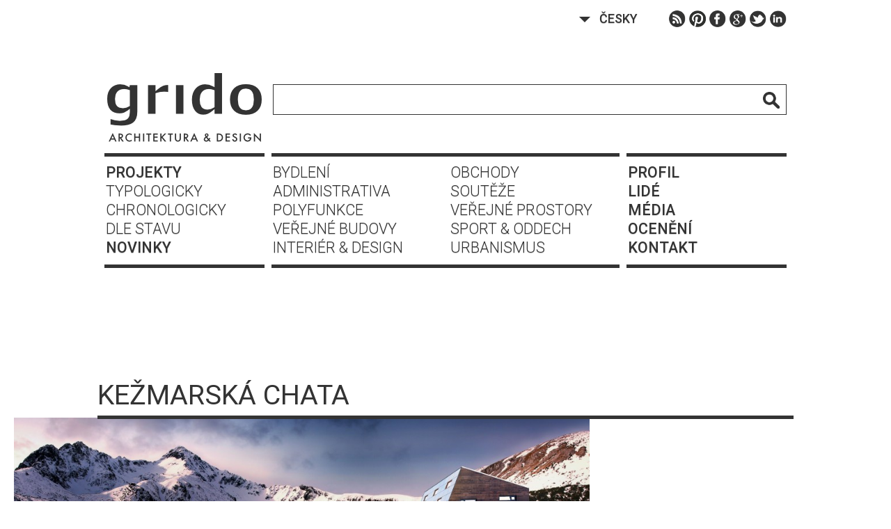

--- FILE ---
content_type: text/html; charset=UTF-8
request_url: http://www.grido.cz/cz/projekt/kezmarska-chata/
body_size: 7251
content:
<!DOCTYPE HTML>
<html>
	<head>
		<!--
			;;;;;;;;;;;;;;;;;;;;;;;;;;;;;;;;;;;;;;;;;;;;;;;;;;;;;;;;;;;;;;;;;;;;;;;;;;;;;;;;;;;;;;;;;;;;;;;;;;;;;;;;;;;;;;;;;;;;;;;;;;
			;;::::;;;;;;;;:,,,,,,::;:::::::::;::::::::::::::::;:::;::,,:::::::::;;;;;;;;;;;;;;;:::::::::;;;:::;;;;::::;::::;::::::::::
			;;::::;;;;;;;;:,,,,,,::;::;;:::::::::::::::::::::;::::::::,::::::::;;;;:;;;;;;;;;;;:;;'+';::;;;::;;;:;::::;:::::::::::::::
			;;;:::;;;;;;;:,,,,,,:;;;::;;::::::::::::,:,:::::::::,:::,:,:::::::;;;;:;;;;;;;;;;;;;+####+;:;;;::;;;;;::::::::::::::::::;;
			;;;::;;;;;;;::,,,,,::;;;;;;;:::;:::::::,,::::::::::::;::,,::::::::;;;::;;;;;;;;;;;'#######+:;;;::;;;;::::;::::::::;::::;;;
			;;;::;;;;;;;;:,,,,,:;;;;;;;:::;;;:;:::::,,:::::::::,:::::,:::::::;;;::;:;;;;;;;;;+#########;;;;::;;;:;::;::::::::::::::;;;
			;;;;;;;;;;;;;:,,,,:;;;;;;;;:;;;;;;:::::::::::,:::::,:::::,::::::;;;:::;;;;;;;;;;+###+++++##+;;;:;;;;;:::;::::::::::::::;;;
			;;;;;;;;;;;;::,,,,:;;';;;;;;+';;;;;;::::::::::::::,::::::,::::::;;:::::;;;;;;;;+###+++++++##;;::;;;;::::;::::::::::::::;;;
			;;;;;;;;;;;;::,,,::;''';;;:+##+;;;;;::::::::::::::,:::,,,,:::::;;;:::;;;;;;;;;'####+++++++##;;::;;;;::::;::::::::::;:::;;:
			;;;;;;;;;;;;:,,,,::;''';;;:+####';;;;:;:::;:::::::::::,,,,:::::;;::::;;;;;;;;'##+#++++++''+#;;:;;;;::::;;:::::::::::::::;:
			;;;;;;;;;;;;:,,,,::;';;;;::'###+#+;;;;;:::;::::::::::::,::,,::;;::,::;;;;;;;;##++++++'++''+#;::;;;:::::;;:::::::::::::::::
			;;;;;;;;';;;:,,,,:;;'';;;::;@###+#+;;;;:::;::;;::::::::,::,,::;:::::;;;;;;;;####++++'++'''+#;::;;;;::::;;:::::::::::::::;:
			;;;;;;;;';;;:,,,,::;'';;;::;####++#+;;;;::;;;;;;:::::::::::,::::::::;;;;;;;#####+++++'+'''++;:;;;;;;:::;::::::::::::::::::
			;;;;;;;;';;;:,,,,::;'';;:::;##+####++';;::;;;;;;;::::::::::::::,,::;;;;;;;#####++++''++'''++;:;;;;:;::;:::::::::::::::::::
			;;;;;;;;';;;:,,,:::;'';;::;;;##++#####+;;:;;;;;;;:;:::::::::,,,,:::;;;;:;######++''''++''++#;;;;;;;;::;;;:::::::::::::;;::
			;;;;;;;;;;;;:,,,:::;'';;::;;;+###;#####+;;;;;;;;::::..,,,,,,...,,::;:;:;#######'++'';'+++++#;;;;;;;;:;:;::::;::::::::::;;;
			;;;;;;;;;;;;:,,,::;;';;:::;;;;@##+;#+###+;:;;;;::,..``````````...,::::'######++'''''';'+#+++;;;;;;::;;;;::;:::::::::::;;;:
			;;;;;;;;;;;;:,,,::;'';;::;;;;;++++#'####+'+;:;,,,...```````.....,,:';+######+''';';''''+#++#;;;;;;;::;;;::::::;:::::::;;;;
			;;;;;;;;;;;;::,:::;'';;::;;;;;;#++++;++'''',,:,...,.....``.....,,,,,;;;+###+++';;;:;;';+++#+;';;;;;;;;;::::::::::;:::::;;:
			;;;;;;;;;;;;;:,:::;'';;:;''';;;##'#+';+;;;:,,,,,,,:,,,,,`.,...,,,,,::;;;''+++++''':';;'+#+#+;';;;;;;;;::::::::;:::::::::;:
			;;;';;;;;;;;;:,:::;'';;:;''';;;'++'++':;::::,,,,::::,,,,..,,,,,,,,,,,::':;++++''':';;'++++#;;';;;;;;;;;;::::;;::;:::::::::
			;;;;;;;;;;;;;:,::;;''';:;''';;;;#+++':'::;:::::;;;;;:,:,,:,::,:,,,,,:::,:;:++++';'';'++++##:;;;;;;;;:;;:::::::::::::::::::
			;;;;;;;;;;;;;:,::;;''';:;''';;;;###+;:;',;:;;:;;+;:::::::;:::::::,,,,,,,,:;;'+++++''+;++##+:;';;;;;;;;::::::::::::::::::::
			;;;;;;;;;;;;;:,,:;;''';:;'''';;;'#+++:;;';'';;''#;::;;;;;';;::;::::,,,,,,:,:;;'++++'+++##+;:;';;;;;;;;::;:::::::::::::::::
			;;;;;;;;;;;;;;,,::;''';:;''';;;;'###';;'';'+'''##:;:;'';;''';;;::::::,,,,,:,:;:;+++#+#+#++;;''';;;;;;;;:;:::::::::::::::::
			;;;;;;;;;;;';::,::;'';;:;'''';;;'##';;:'''''#++#;;:,;+;';+'+;;;;:::,::,,,:,,::;;'+###+++#+;;'''';;;;;;::;;:;:::;::::::::::
			;;;;;;;;;;;;;;:,:;;';;;:;'''';;;'+#+''+:'+'##++';':,'''''+++''';:::,:,,,,,,,,:::''###++'#;;;'''';;;;;;;;;;;;;:;;;:::::::::
			;;;;;;;;;;;;;;:,::;;';::;'''';;;''+'''+';+##++#''';:;+''++##+'+';;;;::,,,,:,,:::;'####+#+';;'''';;;;;;;;;;;;;;;;:;;:::::::
			;;;;;;;;;:;;;;:,:;;;;;::;'''';;;''+++++++#@##+#'''';;'+'++##+++'';;;;,,,,,:,,,:::++###++#';'''''';;;;;;;;;;;;;;;::;:::::::
			;;;;;;;;;;;;;;;,,;;;;;;:;'''';:;'++++##+##@###+;;;;:'+##+###+++';;;;;::::,,:,,::;'######'';'''''';;;;;;;;;;;;;;;;;;:;:::::
			;;;:;;;;;;;;;;;:,:;;;;::;'''';:;'++#####+#####+;;;;:'##+####+++''';;;;;;,,:,,:::;'#######';''''''';;;;;;;;;;;;;;;;;;;:::::
			;;;;;;;;;;;;;;;:::;;;;;:;''';;;;'+############+;;;;:;############+++'';;;;,,,,::;'###@##+';'''''';;;;;;;;;;;;;;;;;;;;;:;;;
			;;;;;;;;;;;;;;;;::;;;;;:;'''';;;'+#############:::::;+########++++++#'+++:,,,,,::;+##@##+''''''''''';;;;;;;;;;;;;;;;;:;:;;
			;;';'';;;;;;;;;;::;;;;;;;'''';;;+####+++'+#####;::::;########+++'':.,#'++;:,,,,,,,;'+###+'''''''';;;;;;;;;;;;;;;;;;;;:::;;
			';'';;;;;;;;;;;;;::;;;:;;'''';;;+###++'#+'+####;:,,,;#######+'+#+';;;#''##'::,,,,,::'+##+''''''''';;;;;;;;;;;;;;;;;;;;;:;;
			'''';;';;;;;;;;;;:;;;;;;;''';;;'+###+'+@+'+###+:,..,;'###+##+++#+';;''+++##+;:,,,,,,:'+#+';';'''';;;;;;;;;;;;;;;;;;;;;;:;;
			;''';'';;;';;;;;;;;:;;;;''''';;+####'++#+'+##+;,....:'###+##+'+#+';;+'++++##+;::,,,,,:;++'';;;''';;;;;;;;;;;;;;;;;;;;;;;;;
			;;;''''';;';;;;;;;;;:;;;'+''';;'#####++#'+###;:..``..;#+#+++'+'';;'+++#+++++'';::,,,,,::;;;;;;;;;;;;;;;;;;;;;;;;;;;;;;;;;;
			;;;;''''';';;;;;;;;;;:;''+''';'+#######++###;:,,.````:+##'#++'''''+++++++++''';;::,,,,:::;;;;;;;;;;;;;;;;;;;;;;;;;;;;;;;;;
			;;';'''';;'';;;;;;;;;;:''+'''''+###########',....```.,'######+'+++++++++++''';;;:::,:,,,::;;;;;;;;;;;;;;;;;;;;;;;;;;;;;;;;
			;;;;'''''''''';;;;;;;;;;'+'''''+###########;;:::,.``..:'#############+++++'';;;:::,,:,:,,,:;;;;;;;;;;;;;;;;;;;;;;;;;;;;;;;
			;;;;;''''''''''''';;;;''';+''''+##########'';;;::,...`.;;++#+##+#+###++++++';:::::::,,,,,,::;;;;;;;;;;;;;;;;;;;;;;;;;;;;;;
			;;;;;''''''''''''';;'''''+';''++'######++;''+;;;#'...``.:;''++++++++++++'';;:::::::,,,,,,,,::;;;;;;;;;;;;;;;;;;;;;;;;;;;;;
			;;;';''''''''''''';;''''++''';'+##'#'##+;:::;'';:,..````.:;;'''++++++''+;;';;::,::::,,,,,,,,:;;;;;;;;;;;;;;;;;;;;;;;;;;;;;
			;;;';;''''''''''''''''''+++'''+''###'++;::::::'::,..`````.,'+';''+'''+;'''';;:::,::,,,,,,,,,::;;;;;;;;;;;;;;;;;;;;;;;;;;;;
			;;;;;'''''''''''''''''''+++''';;+#''++:::::::;';::,..``````.:++'';;;'+''';;;:::,,,::,,,,....,::;;;;;;;;;;;;;;;;;;;;;;;;;;'
			;;;;;;;;;;;;';;;''''';;;::;;'''++++++;;;;;;:;'';;::,,..`````.,:'';;;;;''';::::,,,,,,,,,.....,::;;;;;;;;;;;;;;;;;;;;;;;;;''
			';;;;;''''''''''''''''''++'''''::;''';;;:;;;:::::;;:,..,.```.,:;;;'';;;;;;;:::,,,::,,,......,::::;;;;;;;;;;;;;;;;;;;;;;;''
			';;;;';'''''''''''''''''+'';;;'''+++;:;:;;;::::,,,:;:,,,......,;;;;;;'+';::::,,,,,,,,,.......::::;;;;;;;;;;;;;;;;;;;;;;'''
			'';;;';''''''''''''''''''++'''''''+';:;;;;:::::::,,::::,,....,::;:,,,;';;;;;,::,,,,,,........,:::::;;;;;;;;;;;;;;;;;;;''''
			''''';'''''''''''''''''''';;:::;;''';;;;;;;:::;:::,::;:::,,...;:;;:::;;;,:';::::,,,,,........,::::::;;;;;;;;;;;;;;;;;;''';
			'''';;''''''''''''''''''+++''''''''';;;;;;;;::;:::::::';,:::,,::;:,,:;;;;;;,';:,,,,,.....```.,:::;::;;;;;;;;;;;;;;;;;;''';
			'''''''''''''''''''''''+++++'';;;'';'':;;;;;::;;::;::::;::,,:::;:::::,::::::;,::,,......````.,:::;;;:;;;;;;;;;;;;;;;;''+;;
			'''''''''''''''''''''''++';;''''';'''';;;;;;;::;:::;:;;;;::::::;::::;;':,:;:::,,,,.....``````..:::::;;;;;;;;;;;;;;;;''+';;
			''''''''''''''';''''''+;'++++''';'''''';;;;:;::::::;::;;;:::,;;::::;'''':;::::,,......```````..::::;;;;;;;;;;;;;;;;'''';;;
			''''''''''''''''+'''';'+++++'';;'''''''';;;::::::::::::::::,:;;;,:;:''';;:,,,,,,,....``````````,:;;;;;;;;;;;;;;;;;;;'+;;;;
			'''''''''''''''''''''''+++++';;;'''''''';;:::::::::::::::::::,;;',;':;;:,,,........`.````````...:;;;;;;;;;;;;;;;;''''';;;;
			''''''''''''''''''''''++++++'';;;;''''';;;;:::::::::::::::::::::;;,;:::,,,,,.......``````````..:;;;;;;;;;;;;;;;;';''';;;;;
			++''''''''''''''''''''+++++'++';;;;;'';;;;;;::;:::::::::::::::,,:::,:,,:,,,.......```````````..:;;;;;;;;;;;;;;;;'''';;;;;;
			+++++''''''''''''''''''++++'+';;;;;;;;;;;;;;;:::::::::::::::::,,:,,:,:,,,,,,,.....````````````.:;;;;;;;;;;;;;;;''''';;;;;;
			'+++++++'''''''''''''''+++'+++';;;;;;;;;;;;;;;:::::::::::::::,,,,::,,,,,,,,,,,...`````````````.:;;;;;;;;;;;;;;;'''';;;;;;;
			'+++++++++''''''''''''''+'+++++';;;;;;;;;;;;;;;:;:::::::::::,,,:,:,:,,:,,,,,,.....````````````.,;';;;;;;;;;;;;;''';;;;;:;;
			''''+++++++++'''''''''''+'+++++';;;;;;;;;;;;;;;;;:;:;;::::::,:,,:,::::,,,,,,,.....````````````.,;;;;;;;;;;;;;;'''';;;;;;;;
			'''''+'++'++++++'''''''''+++++';;;;;;;;;;;;;;;;;;;;;;;;:;:::,:,,,,::::,:,,,,,....``````````````.:;;;;;;;;;;;;'''';;;;;;;;;
			'''''+''''+++++++++''''';+++++';;;;;;;;;;;;;;;;;;;;;;;;:::;:::::,::,::,,,.,,......`````````````.,:;;;;;;;;;;;''+;;;;;;;;;;
			''''''''+'+''+++++++++++'+++++'';;;;;;;;;;;;;;;;;;;;;;;:::;::::::::,:,,,,,,,,...```````````````.,;''';;;;;;''''';;;;;;;;;;
			''''''''+'''''''+++++++++++++'';;;;;;;;;;;;:;;;;;;;;;:::::;::::::::,,,,,,,,,,.....`````````````.,:;'''';;;;'''+;;;;;;;;;;;
			''''''''+'''''''++'+++++++++++'';;;;;;;;;;;;;:::::::::::::::::::,,,,,::,,,,,......``````````````.:'''''''''''';;;;;;;;;;;;
			''''''''''''+''''''++++++++++++';;;;;;;;;;::::;;;:::::::,,::,::::::,::,,,,,,,......`````````````.,;''''''''''';;;;;;;;;;;;
			'''''''''''+'+''''''++++++++++''';;;;;;;;;:;::::::::::,:,,,,,,,,:::,,,,,,,.,......`.````````````.,:;'''''''++;;;;;;;;;;;;;
			''''''''''+'''''+'++++'++++++'''';;;;;;;:::::::::::::,:,,.,,,,,,,,,,.....,..,.,,..``````````````.,:;'''+''++;;;;;;;;;;;;;;
			'''''''''''''+''+'++++''+++++''''';;;;;;;;;;:::,:,,,,,:,,..,,....,........,,......``````````````..:;''++'++';;;;;;;;;;;;;;
			''''''''''''''++''++++'++++++''';''';;;;;;;;;::::,,,,,,,,,.,.......``.....,.......`.....````````..,:'''++++;;;;;;;;;;;;;;;
			''''''''+''''''''+++++''+++''''''''''';;;;;;;;::;:;:,,,,,,,,.......,,:,,,,:,````..``...``````````.,,;+++++';;;;;;;;;;;;;;;
			'''''''''''''''''+++++++'++''';;;;;;;;;;:::::::;::::::,,,,::,,:,,,:,,,,,,,,,,..`..``.`.`````````..,:'+'++';;;;;;;;;;;;;;;;
			''''''''''''''''''+'++++++'''';;;;;;;;;;;;;:,,::::::::,,,,,,::,,::,:::::::,,,,,.``...```````````...,:''++';;;;;;;;;;;;;;;;
			'''''''''+'''''''++++++++'''';;;;;''''';;;;;;;:::::::;::::::,:::,::,,,,::,,,,,.,...`.``.``````...,,,;'++';;;;;;;;;;;;;;;;;
			'''''''''''''''''+++'++++'''';;;;;;;'''''''';;;;;;;;:::,,,,:::::,,:,.,,,,,,..,,,,,,.````..`.```...,::'++';;;;;;;;;;;;;;;;;
			'''''''''+'''''''++++++++'''';;;;;';;'''';;;;;;::::::,,::,:::::::,,,,,,,,,,,,,,,::,...```.``...`...,:'+';;;;;;;;;;;;;;;;;;
			'''''''''+++'+'''+++++++''''';;;;;;;;;;;;;;;;;;;:::::::,:::,:,:::,:,,.,,:::,,:,:,,:,,,..``..```.....,::;;;;;;;;;;;;;;;;;;;
			''''''''+''''''''+++++++'''';;;;;:::::::::::::::::::::::::,,,,,,:::,,,,,,,,:::::,:,:,,.....`````....,::;;;;;;;;;;;;;;;;;;;
			''''''''++++++''+++++++'''''';;;;;;;;:::::::,,,::::::::,,:,,,,,.,::,,.,::::,,::,,,,,,,,....````....,,:;;;;;;;;;;;;;;;;;;;;
			'''''''''+++++'''+''+''''''';;;;'';;;;;;;;;;;::::::;;:,,,,,,,,:,.,,:,.::,.,::,,,,,,:,,,........``..,,:;;;;;;;;;;;;;;;;;;;;
			'''''''''+'+++'''''''+++''';;;;;;;;';;;;;;;;;;:::::::::,::::,,,,..,,,,.,,........,,,,,........`......,:;;;;;;;;;;;;;;;;;;;
			'''''''''+++++'+''+++++'''';;;;;;:;;;;::::::;:::::::::::::,,:,,,...,,,,....`.......,,.........```....,::;;;;;;;;;;;;;;;;;;
			''''''''++'+++'+++''++'''''';;;;::;;;;;;:;:::;:::::::::,:,,,,,,,.....,,,.......................`....,,:;';;;;;;;;;;;;;;;;;
			'''''''''++++''+'''++++'''''';;;;;;;;::::;::::::::::::,,:,,::,,,,,....,,,.......................`....,:'+'';;;;;;;;;;;;;;;
			'''''''''++++'+++''++++'''''''';;:::::;:::::::::::::::,,,,,::,,::,,````.............................,,:''+'++';;;;;;;;;;;;
			'''''+'''+''+++++'+'++'''''''';;;;;;;;::::::,,:::::::,:,,,,,::::::,.`..`.............................,:;++++++++'';;;;;;;;
			'''''''''+++'++++++'+'''''''''';;;;;:::::,,:::::::::;::,:,,,::,:,,,,...........,.......,............,,,:;'''++++'+++++';;;
			'''''''''+'+'++++++++''''''';;;;;;;;;;;::::::,,:,:::::,::::::,,,:,,,.,.,,...........................,,:;''''''''''++++++++
			'''''''''''+'++++++++''''+'';;;;;;;;;;;;;:::::,,,,,::::::::::,,.,,,,,,,,.............................,:;''+'''''''''++++++
			'''''''''''''++++++++''''''';;;;;;;;;;;;;;:::::,,,,,::,:::::,,,,.,,,...................................:;'''''''''''''''''
		-->
		<meta http-equiv="content-type" content="text/html; charset=UTF-8" />
		<title>GRIDO - ARCHITEKTURA &amp; DESIGN</title>
				<!--[if lt IE 9]>
		<script src="http://www.grido.cz/wp-content/themes/grido/resources/js/libs/html5shiv.js"></script>
		<![endif]-->
		<meta name="description" content="Kežmarská chata | " />	
		<link href='http://fonts.googleapis.com/css?family=Roboto:400,100,300,500,700&subset=latin,latin-ext' rel='stylesheet' type='text/css' media="all" />
		<link rel="stylesheet" type="text/css" href="http://www.grido.cz/wp-content/themes/grido/style.css" media="all" />
		<link rel="stylesheet" type="text/css" href="http://www.grido.cz/wp-content/themes/grido/resources/js/libs/prettyPhoto/prettyPhoto.css" media="all" />
		<script type="text/javascript" src="http://www.grido.cz/wp-content/themes/grido/resources/js/libs/jquery-1.8.3.min.js"></script>
		<script type="text/javascript" src="http://www.grido.cz/wp-content/themes/grido/resources/js/libs/jquery.ui.effect.js"></script>
		<script type="text/javascript" src="http://www.grido.cz/wp-content/themes/grido/resources/js/libs/cycle2/jquery.cycle2.js"></script>
		<script type="text/javascript" src="http://www.grido.cz/wp-content/themes/grido/resources/js/libs/valign/jquery.vAlign.js"></script>
		<script type="text/javascript" src="http://www.grido.cz/wp-content/themes/grido/resources/js/libs/prettyPhoto/jquery.prettyPhoto.js"></script>
		<script type="text/javascript" src="http://www.grido.cz/wp-content/themes/grido/resources/js/script.js"></script>
		
				<script type="text/javascript">
		  var _gaq = _gaq || [];
		  _gaq.push(['_setAccount', 'UA-32010390-2']);
		  _gaq.push(['_setDomainName', 'grido.cz']);
		  //_gaq.push(['_setAllowLinker', true]);
		  _gaq.push(['_trackPageview']);

		  (function() {
			var ga = document.createElement('script'); ga.type = 'text/javascript'; ga.async = true;
			ga.src = ('https:' == document.location.protocol ? 'https://ssl' : 'http://www') + '.google-analytics.com/ga.js';
			var s = document.getElementsByTagName('script')[0]; s.parentNode.insertBefore(ga, s);
		  })();
		</script>
				
	</head>
	<body>
	
		<div id="page">
			
			<header id="header" >
								<div class="header-content">
					<a class="header-logo" href="http://www.grido.cz/cz/">
						<img src="http://www.grido.cz/wp-content/themes/grido/resources/img/grido-logo-dark.png" width="222" height="100" alt="GRIDO - ARCHITEKTURA &amp; DESIGN" />
					</a>
					<div class="header-search">
												<form action="http://www.grido.cz/cz/vyhledavani/" method="get">
							<input type="text" autocomplete="off" name="search" maxlength="150" class="header-search-input" value="" />
							<input type="submit" value="" class="header-search-submit"/>
						</form>	
					</div>
					<nav class="header-social-buttons">
						

		<ul class="social-buttons dark">
				<li class="rss_feeds"><a href="http://www.grido.cz/cz/rss-feeds/" title="RSS Feeds" target="_blank"><span>RSS</span></a></li>
				<li class="pinterest"><a class="social pinterest" data-lang="cz" data-url="http://www.grido.cz" data-title="GRIDO - ARCHITEKTURA &amp; DESIGN" data-image="http://www.grido.cz/wp-content/themes/grido/resources/img/grido-logo-dark.png" data-text=""  href="javascript:void(0)" title="Pinterest"><span>Pinterest</span></a></li>
		<li class="facebook"><a class="social facebook" data-lang="cz" data-url="http://www.grido.cz" data-title="GRIDO - ARCHITEKTURA &amp; DESIGN" data-image="http://www.grido.cz/wp-content/themes/grido/resources/img/grido-logo-dark.png" data-text=""  href="javascript:void(0)" title="Facebook"><span>Facebook</span></a></li>
		<li class="google_plus"><a class="social google_plus" data-lang="cz" data-url="http://www.grido.cz" data-title="GRIDO - ARCHITEKTURA &amp; DESIGN" data-image="http://www.grido.cz/wp-content/themes/grido/resources/img/grido-logo-dark.png" data-text=""  href="javascript:void(0)" title="Google+"><span>Google+</span></a></li>
		<li class="twitter"><a class="social twitter" data-lang="cz" data-url="http://www.grido.cz" data-title="GRIDO - ARCHITEKTURA &amp; DESIGN" data-image="http://www.grido.cz/wp-content/themes/grido/resources/img/grido-logo-dark.png" data-text=""  href="javascript:void(0)" title="Twitter"><span>Twitter</span></a></li>
		<li class="linked_in"><a class="social linked_in" data-lang="cz" data-url="http://www.grido.cz" data-title="GRIDO - ARCHITEKTURA &amp; DESIGN" data-image="http://www.grido.cz/wp-content/themes/grido/resources/img/grido-logo-dark.png" data-text=""  href="javascript:void(0)" title="LinkedIn"><span>LinkedIn</span></a></li>
	</ul>
	<div class="clear"></div>	
					</nav>
					<nav class="header-languages">
						<a href="#">Česky</a><ul><li><a href="http://www.grido.cz/en">English</a></li></ul> 
					</nav>		
					<nav class="header-menu">
						<div class="header-menu-lines">
							<div class="first"><span>&nbsp;</span></div>
							<div><span>&nbsp;</span></div>
							<div><span>&nbsp;</span></div>
							<div class="last"><span>&nbsp;</span></div>
						</div>
						<div class="menu-ceske-menu-container"><ul id="menu-ceske-menu" class="menu"><li class="level-1 position-1"><a href="http://www.grido.cz/cz/projekty/">Projekty</a>
<ul class="sub-menu">
	<li class="active level-2 position-1"><a href="http://www.grido.cz/cz/projekty/typologicky/">Typologicky</a>
	<ul class="sub-menu">
		<li class="level-3 position-1"><a href="http://www.grido.cz/cz/projekty/typologicky/bydleni/">Bydlení</a></li>
		<li class="level-3 position-2"><a href="http://www.grido.cz/cz/projekty/typologicky/administrativa/">Administrativa</a></li>
		<li class="level-3 position-3"><a href="http://www.grido.cz/cz/projekty/typologicky/polyfunkce/">Polyfunkce</a></li>
		<li class="level-3 position-4"><a href="http://www.grido.cz/cz/projekty/typologicky/verejne-budovy/">Veřejné budovy</a></li>
		<li class="level-3 position-5"><a href="http://www.grido.cz/cz/projekty/typologicky/interier-design/">Interiér &#038; design</a></li>
		<li class="level-3 position-6"><a href="http://www.grido.cz/cz/projekty/typologicky/obchody/">Obchody</a></li>
		<li class="level-3 position-7"><a href="http://www.grido.cz/cz/projekty/typologicky/souteze/">Soutěže</a></li>
		<li class="level-3 position-8"><a href="http://www.grido.cz/cz/projekty/typologicky/verejne-prostory/">Veřejné prostory</a></li>
		<li class="level-3 position-9"><a href="http://www.grido.cz/cz/projekty/typologicky/sport-oddych/">Sport &#038; oddech</a></li>
		<li class="level-3 position-10"><a href="http://www.grido.cz/cz/projekty/typologicky/urbanismus/">Urbanismus</a></li>
	</ul>
</li>
	<li class="level-2 position-2"><a href="http://www.grido.cz/cz/projekty/chronologicky/">Chronologicky</a>		<ul class="submenu">
			<li class="level-3 position-1 "><a title="2021" href="http://www.grido.cz/cz/projekty/chronologicky/2021/">2021</a>			 </li>			<li class="level-3 position-2 "><a title="2020" href="http://www.grido.cz/cz/projekty/chronologicky/2020/">2020</a>			 </li>			<li class="level-3 position-3 "><a title="2019" href="http://www.grido.cz/cz/projekty/chronologicky/2019/">2019</a>			 </li>			<li class="level-3 position-4 "><a title="2018" href="http://www.grido.cz/cz/projekty/chronologicky/2018/">2018</a>			 </li>			<li class="level-3 position-5 "><a title="2017" href="http://www.grido.cz/cz/projekty/chronologicky/2017/">2017</a>			 </li>			<li class="level-3 position-6 "><a title="2016" href="http://www.grido.cz/cz/projekty/chronologicky/2016/">2016</a>			 </li>			<li class="level-3 position-7 "><a title="2015" href="http://www.grido.cz/cz/projekty/chronologicky/2015/">2015</a>			 </li>			<li class="level-3 position-8 "><a title="2014" href="http://www.grido.cz/cz/projekty/chronologicky/2014/">2014</a>			 </li>			<li class="level-3 position-9 "><a title="2013" href="http://www.grido.cz/cz/projekty/chronologicky/2013/">2013</a>			 </li>			<li class="level-3 position-10 "><a title="2012-1997" href="http://www.grido.cz/cz/projekty/chronologicky/2012-1997/">2012-1997</a>			 </li></ul>
</li>
	<li class="level-2 position-3"><a href="http://www.grido.cz/cz/projekty/dle-stavu/">Dle stavu</a>
	<ul class="sub-menu">
		<li class="level-3 position-1"><a href="http://www.grido.cz/cz/projekty/dle-stavu/realizace/">Realizace</a></li>
		<li class="level-3 position-2"><a href="http://www.grido.cz/cz/projekty/dle-stavu/rozestavene/">Rozestavěné</a></li>
		<li class="level-3 position-3"><a href="http://www.grido.cz/cz/projekty/dle-stavu/projekt/">Projekt</a></li>
		<li class="level-3 position-4"><a href="http://www.grido.cz/cz/projekty/dle-stavu/studie/">Studie</a></li>
	</ul>
</li>
</ul>
</li>
<li class="level-1 position-2"><a href="http://www.grido.cz/cz/novinky/">Novinky</a></li>
<li class="level-1 position-3"><a href="http://www.grido.cz/cz/profil/#profil">Profil</a></li>
<li class="level-1 position-4"><a href="http://www.grido.cz/cz/lide/#lide">Lidé</a></li>
<li class="level-1 position-5"><a href="http://www.grido.cz/cz/media/#media">Média</a></li>
<li class="level-1 position-6"><a href="http://www.grido.cz/cz/oceneni/#oceneni">Ocenění</a></li>
<li class="level-1 position-7"><a href="http://www.grido.cz/cz/kontakt/#kontakt">Kontakt</a></li>
</ul></div>						<div class="header-menu-lines">
							<div class="first"><span>&nbsp;</span></div>
							<div><span>&nbsp;</span></div>
							<div><span>&nbsp;</span></div>
							<div class="last"><span>&nbsp;</span></div>
						</div>
						<div class="clear">&nbsp;</div>
					</nav>
				</div>	
			</header>
			
			<div id="body">
			

	<section id="project">
		<h2>Kežmarská chata</h2>
		<hr />
		<article>
				
				
			<div class="content-box two image">
				<a rel="gallery[kezmarska-chata]" href="http://www.grido.cz/wp-content/uploads/2014/07/2014-kezmarska_gri_kezmar_zakres_01f-1280x564.jpg" title="Kežmarská chata">
					<div class="project-overlay"></div>
					<img src="http://www.grido.cz/wp-content/uploads/2014/07/2014-kezmarska_gri_kezmar_zakres_01f-1000x350.jpg" width="1000" height="350" title="Kežmarská chata" />
				</a>	
			</div>
				
			<div class="content-box two image">
				<a rel="gallery[kezmarska-chata]" href="http://www.grido.cz/wp-content/uploads/2014/07/2014-kezmarska_gri_kezmar_zakres_02_orez_e-1280x512.jpg" title="Kežmarská chata">
					<div class="project-overlay"></div>
					<img src="http://www.grido.cz/wp-content/uploads/2014/07/2014-kezmarska_gri_kezmar_zakres_02_orez_e-1000x350.jpg" width="1000" height="350" title="Kežmarská chata" />
				</a>	
			</div>
				
			<div class="content-box one image">
				<a rel="gallery[kezmarska-chata]" href="http://www.grido.cz/wp-content/uploads/2014/07/2014-kezmarska_gri_kezmar_int_0008fff-1280x640.jpg" title="Kežmarská chata">
					<div class="project-overlay"></div>
					<img src="http://www.grido.cz/wp-content/uploads/2014/07/2014-kezmarska_gri_kezmar_int_0008fff-500x350.jpg" width="500" height="350" title="Kežmarská chata" />
				</a>	
			</div>
				
			<div class="content-box five image">
				<a rel="gallery[kezmarska-chata]" href="http://www.grido.cz/wp-content/uploads/2014/07/2014-kezmarska_9.1.3-panel-c-901x1280.jpg" title="Kežmarská chata">
					<div class="project-overlay"></div>
					<img src="http://www.grido.cz/wp-content/uploads/2014/07/2014-kezmarska_9.1.3-panel-c-500x700.jpg" width="500" height="700" title="Kežmarská chata" />
				</a>	
			</div>
				
			<div class="content-box five image">
				<a rel="gallery[kezmarska-chata]" href="http://www.grido.cz/wp-content/uploads/2014/07/2014-kezmarska_9.1.2-panel-c-901x1280.jpg" title="Kežmarská chata">
					<div class="project-overlay"></div>
					<img src="http://www.grido.cz/wp-content/uploads/2014/07/2014-kezmarska_9.1.2-panel-c-500x700.jpg" width="500" height="700" title="Kežmarská chata" />
				</a>	
			</div>
				
			<div class="content-box four image">
				<a rel="gallery[kezmarska-chata]" href="http://www.grido.cz/wp-content/uploads/2014/06/2014-kezmarska_gri_situace-1280x902.jpg" title="Kežmarská chata">
					<div class="project-overlay"></div>
					<img src="http://www.grido.cz/wp-content/uploads/2014/06/2014-kezmarska_gri_situace-1000x700.jpg" width="1000" height="700" title="Kežmarská chata" />
				</a>	
			</div>
						<div class="content-box one text">
				<img  src="http://www.grido.cz/wp-content/themes/grido/resources/img/fake-photo-one.gif" width="500" height="350" title="" />								<div class="project-description"><p>Projekt: Kežmarská chata<br />Lokalita: Vysoké Tatry, Slovensko<br />Fáze: soutěž<br />Rok: 2014</p></div>
								<div class="project-social">

		<ul class="social-buttons dark">
				<li class="pinterest"><a class="social pinterest" data-lang="cz" data-url="http://www.grido.cz/cz/projekt/kezmarska-chata/" data-title="Kežmarská chata" data-image="http://www.grido.cz/wp-content/uploads/2014/07/2014-kezmarska_gri_kezmar_zakres_01f_short-500x350.jpg" data-text="Projekt: Kežmarská chataLokalita: Vysoké Tatry, SlovenskoFáze: soutěžRok: 2014&hellip;"  href="javascript:void(0)" title="Pinterest"><span>Pinterest</span></a></li>
		<li class="facebook"><a class="social facebook" data-lang="cz" data-url="http://www.grido.cz/cz/projekt/kezmarska-chata/" data-title="Kežmarská chata" data-image="http://www.grido.cz/wp-content/uploads/2014/07/2014-kezmarska_gri_kezmar_zakres_01f_short-500x350.jpg" data-text="Projekt: Kežmarská chataLokalita: Vysoké Tatry, SlovenskoFáze: soutěžRok: 2014&hellip;"  href="javascript:void(0)" title="Facebook"><span>Facebook</span></a></li>
		<li class="google_plus"><a class="social google_plus" data-lang="cz" data-url="http://www.grido.cz/cz/projekt/kezmarska-chata/" data-title="Kežmarská chata" data-image="http://www.grido.cz/wp-content/uploads/2014/07/2014-kezmarska_gri_kezmar_zakres_01f_short-500x350.jpg" data-text="Projekt: Kežmarská chataLokalita: Vysoké Tatry, SlovenskoFáze: soutěžRok: 2014&hellip;"  href="javascript:void(0)" title="Google+"><span>Google+</span></a></li>
		<li class="twitter"><a class="social twitter" data-lang="cz" data-url="http://www.grido.cz/cz/projekt/kezmarska-chata/" data-title="Kežmarská chata" data-image="http://www.grido.cz/wp-content/uploads/2014/07/2014-kezmarska_gri_kezmar_zakres_01f_short-500x350.jpg" data-text="Projekt: Kežmarská chataLokalita: Vysoké Tatry, SlovenskoFáze: soutěžRok: 2014&hellip;"  href="javascript:void(0)" title="Twitter"><span>Twitter</span></a></li>
		<li class="linked_in"><a class="social linked_in" data-lang="cz" data-url="http://www.grido.cz/cz/projekt/kezmarska-chata/" data-title="Kežmarská chata" data-image="http://www.grido.cz/wp-content/uploads/2014/07/2014-kezmarska_gri_kezmar_zakres_01f_short-500x350.jpg" data-text="Projekt: Kežmarská chataLokalita: Vysoké Tatry, SlovenskoFáze: soutěžRok: 2014&hellip;"  href="javascript:void(0)" title="LinkedIn"><span>LinkedIn</span></a></li>
	</ul>
	<div class="clear"></div>	
				</div>
			</div>
			<hr />	
			<!--div class="clear">&nbsp;</div-->
	</section>	

				
								<section id="kontakt">
					<a name="kontakt"></a>
					<h2>Kontakt</h2>
					<hr />
					<article class="constrained">
									<div class="content-box one">
						<div class="contact-text"><p><strong>PRAHA</strong></p>
<p>&nbsp;</p>
<p>Grido, architektura a design, s.r.o.</p>
<p>Vlkova 17</p>
<p>130 00 Praha 3</p>
<p>Česká republika</p>
<p>&nbsp;</p>
<p>IČO: 25786954<br />DIČ: CZ25786954<br />Zapsaná do OR vedeného KOS v Praze - odd. C, vložka 70186, dne 10.8.1999 <br /><br /></p>
<p>&nbsp;</p>
<p>+420 602 249 181</p>
<p>+420 602 117 708</p>
<p>&nbsp;</p>
<p>&nbsp;</p>
<p>grido@grido.cz</p></div>
					</div>	
									<div class="content-box one">
						<div class="contact-text"><p><strong>BRATISLAVA</strong></p>
<p>&nbsp;</p>
<p>Grido architekti, s.r.o.</p>
<p>Bajkalská 5/C</p>
<p>831 04 Bratislava</p>
<p>Slovenská republika</p>
<p>&nbsp;</p>
<p>IČO: 36739570<br />DIČ: 2022325393 <br />Zapísaná do OR vedeného OS v Prešove – odd. Sro, vložka číslo 18309/P, dne 15.2.2007</p>
<p>&nbsp;</p>
<p>+420 602 249 181</p>
<p>+420 602 117 708</p>
<p>&nbsp;</p>
<p>&nbsp;</p>
<p>grido@grido.cz</p>
<p>&nbsp;</p></div>
					</div>	
					<div class="clear"></div>
					</article>	
				</section>
				
			</div>
		
		</div>
				
		<footer id="footer">
			<div id="footer-content">
				<hr class="footer-top-line"/>
				<div class="footer-box">
					<div id="footer-slogan">
											</div>
					<div class="clear">&nbsp;</div>
				</div>	
				<div class="footer-box">
					<a id="footer-logo" href="#">
						<img src="http://www.grido.cz/wp-content/themes/grido/resources/img/grido-logo-footer.png" width="230" height="109" alt="GRIDO - ARCHITECTURA & DESIGN" />
					</a>
					<nav id="footer-social-buttons">
						

		<ul class="social-buttons medium">
				<li class="rss_feeds"><a href="http://www.grido.cz/cz/rss-feeds/" title="RSS Feeds" target="_blank"><span>RSS</span></a></li>
				<li class="pinterest"><a class="social pinterest" data-lang="cz" data-url="http://www.grido.cz" data-title="GRIDO - ARCHITEKTURA &amp; DESIGN" data-image="http://www.grido.cz/wp-content/themes/grido/resources/img/grido-logo-dark.png" data-text=""  href="javascript:void(0)" title="Pinterest"><span>Pinterest</span></a></li>
		<li class="facebook"><a class="social facebook" data-lang="cz" data-url="http://www.grido.cz" data-title="GRIDO - ARCHITEKTURA &amp; DESIGN" data-image="http://www.grido.cz/wp-content/themes/grido/resources/img/grido-logo-dark.png" data-text=""  href="javascript:void(0)" title="Facebook"><span>Facebook</span></a></li>
		<li class="google_plus"><a class="social google_plus" data-lang="cz" data-url="http://www.grido.cz" data-title="GRIDO - ARCHITEKTURA &amp; DESIGN" data-image="http://www.grido.cz/wp-content/themes/grido/resources/img/grido-logo-dark.png" data-text=""  href="javascript:void(0)" title="Google+"><span>Google+</span></a></li>
		<li class="twitter"><a class="social twitter" data-lang="cz" data-url="http://www.grido.cz" data-title="GRIDO - ARCHITEKTURA &amp; DESIGN" data-image="http://www.grido.cz/wp-content/themes/grido/resources/img/grido-logo-dark.png" data-text=""  href="javascript:void(0)" title="Twitter"><span>Twitter</span></a></li>
		<li class="linked_in"><a class="social linked_in" data-lang="cz" data-url="http://www.grido.cz" data-title="GRIDO - ARCHITEKTURA &amp; DESIGN" data-image="http://www.grido.cz/wp-content/themes/grido/resources/img/grido-logo-dark.png" data-text=""  href="javascript:void(0)" title="LinkedIn"><span>LinkedIn</span></a></li>
	</ul>
	<div class="clear"></div>	
					</nav>
					<hr />
				</div>	
				<div class="footer-box line">
					<nav class="footer-menu">
						<div class="menu-ceske-menu-container"><ul id="menu-ceske-menu-1" class="menu"><li class="level-1 position-1"><a href="http://www.grido.cz/cz/projekty/">Projekty</a>
<ul class="sub-menu">
	<li class="active level-2 position-1"><a href="http://www.grido.cz/cz/projekty/typologicky/">Typologicky</a>
	<ul class="sub-menu">
		<li class="level-3 position-1"><a href="http://www.grido.cz/cz/projekty/typologicky/bydleni/">Bydlení</a></li>
		<li class="level-3 position-2"><a href="http://www.grido.cz/cz/projekty/typologicky/administrativa/">Administrativa</a></li>
		<li class="level-3 position-3"><a href="http://www.grido.cz/cz/projekty/typologicky/polyfunkce/">Polyfunkce</a></li>
		<li class="level-3 position-4"><a href="http://www.grido.cz/cz/projekty/typologicky/verejne-budovy/">Veřejné budovy</a></li>
		<li class="level-3 position-5"><a href="http://www.grido.cz/cz/projekty/typologicky/interier-design/">Interiér &#038; design</a></li>
		<li class="level-3 position-6"><a href="http://www.grido.cz/cz/projekty/typologicky/obchody/">Obchody</a></li>
		<li class="level-3 position-7"><a href="http://www.grido.cz/cz/projekty/typologicky/souteze/">Soutěže</a></li>
		<li class="level-3 position-8"><a href="http://www.grido.cz/cz/projekty/typologicky/verejne-prostory/">Veřejné prostory</a></li>
		<li class="level-3 position-9"><a href="http://www.grido.cz/cz/projekty/typologicky/sport-oddych/">Sport &#038; oddech</a></li>
		<li class="level-3 position-10"><a href="http://www.grido.cz/cz/projekty/typologicky/urbanismus/">Urbanismus</a></li>
	</ul>
</li>
	<li class="level-2 position-2"><a href="http://www.grido.cz/cz/projekty/chronologicky/">Chronologicky</a>		<ul class="submenu">
			<li class="level-3 position-1 "><a title="2021" href="http://www.grido.cz/cz/projekty/chronologicky/2021/">2021</a>			 </li>			<li class="level-3 position-2 "><a title="2020" href="http://www.grido.cz/cz/projekty/chronologicky/2020/">2020</a>			 </li>			<li class="level-3 position-3 "><a title="2019" href="http://www.grido.cz/cz/projekty/chronologicky/2019/">2019</a>			 </li>			<li class="level-3 position-4 "><a title="2018" href="http://www.grido.cz/cz/projekty/chronologicky/2018/">2018</a>			 </li>			<li class="level-3 position-5 "><a title="2017" href="http://www.grido.cz/cz/projekty/chronologicky/2017/">2017</a>			 </li>			<li class="level-3 position-6 "><a title="2016" href="http://www.grido.cz/cz/projekty/chronologicky/2016/">2016</a>			 </li>			<li class="level-3 position-7 "><a title="2015" href="http://www.grido.cz/cz/projekty/chronologicky/2015/">2015</a>			 </li>			<li class="level-3 position-8 "><a title="2014" href="http://www.grido.cz/cz/projekty/chronologicky/2014/">2014</a>			 </li>			<li class="level-3 position-9 "><a title="2013" href="http://www.grido.cz/cz/projekty/chronologicky/2013/">2013</a>			 </li>			<li class="level-3 position-10 "><a title="2012-1997" href="http://www.grido.cz/cz/projekty/chronologicky/2012-1997/">2012-1997</a>			 </li></ul>
</li>
	<li class="level-2 position-3"><a href="http://www.grido.cz/cz/projekty/dle-stavu/">Dle stavu</a>
	<ul class="sub-menu">
		<li class="level-3 position-1"><a href="http://www.grido.cz/cz/projekty/dle-stavu/realizace/">Realizace</a></li>
		<li class="level-3 position-2"><a href="http://www.grido.cz/cz/projekty/dle-stavu/rozestavene/">Rozestavěné</a></li>
		<li class="level-3 position-3"><a href="http://www.grido.cz/cz/projekty/dle-stavu/projekt/">Projekt</a></li>
		<li class="level-3 position-4"><a href="http://www.grido.cz/cz/projekty/dle-stavu/studie/">Studie</a></li>
	</ul>
</li>
</ul>
</li>
<li class="level-1 position-2"><a href="http://www.grido.cz/cz/novinky/">Novinky</a></li>
<li class="level-1 position-3"><a href="http://www.grido.cz/cz/profil/#profil">Profil</a></li>
<li class="level-1 position-4"><a href="http://www.grido.cz/cz/lide/#lide">Lidé</a></li>
<li class="level-1 position-5"><a href="http://www.grido.cz/cz/media/#media">Média</a></li>
<li class="level-1 position-6"><a href="http://www.grido.cz/cz/oceneni/#oceneni">Ocenění</a></li>
<li class="level-1 position-7"><a href="http://www.grido.cz/cz/kontakt/#kontakt">Kontakt</a></li>
</ul></div>	
					</nav>
					<hr />
				</div>
				<div class="footer-contact">
					<p>
						&copy; 2026 <a href="http://www.pluspluspluscollective.com" target="_blank">+++ COLLECTIVE</a> ALL RIGHTS RESERVED. | CALL US: +420 773 087 460
					</p>
				</div>	
			</div>
		</footer>
			
	</body>	
</html>



--- FILE ---
content_type: text/css
request_url: http://www.grido.cz/wp-content/themes/grido/style.css
body_size: 149
content:
/*
Theme Name: GRIDO
Theme URL: 
Description: GRIDO wordpress theme
Author: Soto
Author URL:  
Version: 1.0
*/
@import url(resources/css/style.css);


--- FILE ---
content_type: text/css
request_url: http://www.grido.cz/wp-content/themes/grido/resources/css/style.css
body_size: 29377
content:

/* html5doctor.com/html-5-reset-stylesheet/ */
html,body,div,span,object,iframe,h1,h2,h3,h4,h5,h6,p,blockquote,pre,abbr,address,cite,code,del,dfn,em,img,ins,kbd,q,samp,small,strong,sub,sup,var,b,i,dl,dt,dd,ol,ul,li,fieldset,form,label,legend,table,caption,tbody,tfoot,thead,tr,th,td,time,mark,audio,video { margin:0;padding:0;border:0;outline:0;font-size:100%;vertical-align:baseline;background:transparent; } 
body { line-height:1; }
ol,ul { list-style:none; }
blockquote,q { quotes:none; }
blockquote:before,blockquote:after,q:before,q:after { content:'';content:none; }
ins { text-decoration:none; }
del { text-decoration:line-through; }
table { border-collapse:collapse;border-spacing:0; }

/* main */
body {
	padding:0px auto;
	margin: 0px;
	color: #808080;
	font-size: 15px; /*100%/1.5*/;
	font-weight: 400;
	line-height: 1.5em;
	font-family: Roboto, sans-serif; 
	font-weight: normal; 
}

/* common classes */
.clear {
	clear:both;
	visibility:hidden;
	font-size:0px;
	height:0px;
	width:100%;
	margin:0px;
	padding:0px;
}

/* pretty photo fix */
div.pp_default .pp_nav { display:none !important; }
div.pp_default .pp_description { text-transform: uppercase; font-weight: 300px; }

/******************************************************************************
 * PAGE 
 */
div#page {
	margin: 0px auto 0px auto;
	padding: 0px 20px;
	/*min-width: 480px;*/
}

/******************************************************************************
 * HEADER 
 */
header#header {
	position: relative;
	width:100%;
	max-width: 1440px;
	margin: 0px auto 60px auto;
	padding: 0px auto;
	zoom: 1;
	font-size: 1.2em;
}
header#header.primary {
	margin-bottom: -2px;
}
header#header .header-slideshow {
	position: absolute;
	top: 0px;
	left: 0px;
	z-index: 1;
	background-color: #E0E0E0;
	height: 600px;
	width: 100%;
	max-width: 1440px;
	display: none;
	overflow: hidden;
}
header#header .header-slideshow .header-slideshow-imgs {
	width: 1440px;
	position: relative;
	/*left: 50%;*/
	/*margin-left: -720px;*/
}
header#header.primary .header-slideshow {
	display: block;
}
header#header .header-content {
	position: relative;
	top: 0px;
	/*width:100%;*/
	max-width: 1000px;
	height: 460px;
	max-height: 460px;
	margin: 0px auto 0px auto !important;
	z-index: 2;
}
header#header.primary .header-content {
	height: 597px;
	max-height: 597px;
	border-bottom: solid 5px #fff;
}

/** languages */
header#header .header-languages {
	position: absolute;
	top: 15px;
	right: 190px;
	padding-left: 25px;
	background-image: url(../img/lang-menu-arrow-dark.png);
	background-position: 0px 5px;
	background-repeat: no-repeat; 
}
header#header.primary .header-languages {
	background-image: url(../img/lang-menu-arrow-light.png);
}
header#header .header-languages a {
	color: #333;
	font-weight: 500;
	line-height: 22px;
	text-transform: uppercase;
	text-decoration: none;
	/*filter: progid:DXImageTransform.Microsoft.Shadow(Strength=1, Direction=180, Color='#CCCCCC');*/
	text-shadow: 0px 1px 0px #CCC; 
	background-color: transparent;
	display: block;
	width: 85px;
	/*width: auto;*/
	padding: 1px 4px;
	cursor: pointer;
}
header#header .header-languages a:hover {
	background-color: #333;
	color: #FFF;
	text-shadow: 0px 1px 0px #888;
}
header#header.primary .header-languages a {
	color: #FFF;
	text-shadow: 0px 1px 0px #888; 
}
header#header.primary .header-languages a:hover {
	color: #333;
	text-shadow: 0px 1px 0px #CCC;
	background-color: #fff;
}
header#header .header-languages ul {
	display: none;
}
header#header .header-languages:hover ul {
	display: block;
}
/** social buttons */
header#header .header-social-buttons {
	position: absolute;
	top: 15px;
	right: 5px;
}
/** logo */
header#header .header-logo {
	position: relative;
	display: block;
	width: 222px;
	height: 100px;
	left: 14px;
	top: 105px;
}
header#header .header-logo img {
	width: 100%;
	height: 100%;
}
/** search box */
header#header .header-search {
	height: 46px;
	position: absolute;
	top: 121px;
	right: 10px;
	display: block;
}
header#header .header-search-input {
	position: absolute;
	display: block;
	right: 0px;
	top: 0px;
	background-color: transparent;
	border: solid 1px #333;
	padding: 8px 40px 8px 10px;
	width: 688px;
	font-size: 22px;
	text-align: right;
	color: #333;
}
header#header.primary .header-search-input {
	border: solid 1px #fff;
	color: #fff;
}
header#header .header-search-submit {
	position: absolute;
	right: 0px;
	top: 0px;
	width: 45px;
	height: 45px; 
	background-color: transparent;
	border: none;
	background-image: url(../img/search-dark.png);
	background-position: center center;
	background-repeat: no-repeat;
	cursor: pointer;
}
header#header.primary .header-search-submit {
	background-image: url(../img/search-light.png);
}

/** menu */
header#header .header-menu {
	width: 100%;
	max-width: 1000px;
	height: auto;
	position: absolute;
	margin: 0px auto;
	left: 0px;
	top: 210px;
}
header#header .header-menu ul.menu {
	position: relative;
	display: block;
	width: 100%;
	max-width: 1000px;
	margin:0px;
	padding:0px;
	height: 7.5em !important;
}
header#header .header-menu ul li {
	margin:0px;
	padding:0px;
	width: 100%;
	height: 1.5em;
}
header#header .header-menu ul li a {
	display: block;
	font-weight: 500;
	text-transform: uppercase;
	text-decoration: none;
	color: #333;
	padding: 2px;
	font-size: 1.2em;
	text-shadow: 0px 1px 0px #CCC;
	margin: 0px 10px; 
}
header#header .header-menu ul li.level-2 a,	
header#header .header-menu ul li.level-3 a {
	font-weight: 300;
}
header#header .header-menu li a:hover {
	text-shadow: 0px 1px 0px #888;
	color: #FFF;
	background-color: #333;
}
header#header.primary .header-menu a {
	color: #FFF;
	text-shadow: 0px 1px 0px #888;
}
header#header.primary .header-menu a:hover {
	color: #333;
	text-shadow: 0px 1px 0px #CCC;
	background-color: #FFF;
}
header#header .header-menu li.level-1.position-1 { position: absolute; top: 0em; width: 25%; }
header#header .header-menu li.level-1.position-2 { position: absolute; top: 6em; width: 25%; }
header#header .header-menu li.level-1.position-3 { position: absolute; top: 0em; left: 75%; width: 25%; }
header#header .header-menu li.level-1.position-4 { position: absolute; top: 1.5em; left: 75%; width: 25%; }
header#header .header-menu li.level-1.position-5 { position: absolute; top: 3em; left: 75%; width: 25%; }
header#header .header-menu li.level-1.position-6 { position: absolute; top: 4.5em; left: 75%; width: 25%; }
header#header .header-menu li.level-1.position-7 { position: absolute; top: 6em; left: 75%; width: 25%; }
header#header .header-menu li.level-1 ul { position: absolute; top: 1.5em; left: 0; display: block; width: 100%; }
header#header .header-menu li.level-2 ul { position: absolute; top: -1.5em; left: 100%; width: 200%; }
header#header .header-menu li.level-2 ul li { width: 50%; }
header#header .header-menu li.level-2 ul li.position-6 { position: absolute; left: 50%; top: 0em; }
header#header .header-menu li.level-2 ul li.position-7 { position: absolute; left: 50%; top: 1.5em; }
header#header .header-menu li.level-2 ul li.position-8 { position: absolute; left: 50%; top: 3em; }
header#header .header-menu li.level-2 ul li.position-9 { position: absolute; left: 50%; top: 4.5em; }
header#header .header-menu li.level-2 ul li.position-10 { position: absolute; left: 50%; top: 6em; }
header#header .header-menu li.level-2.position-1 ul,
header#header .header-menu li.level-2.position-2 ul,
header#header .header-menu li.level-2.position-3 ul { display:none; }
header#header .header-menu li.level-2.active ul,
header#header .header-menu li.level-2.parent-active ul { display:block; }
header#header .header-menu li.level-2 ul li.position-1 a,
header#header .header-menu li.level-2 ul li.position-2 a,
header#header .header-menu li.level-2 ul li.position-3 a,
header#header .header-menu li.level-2 ul li.position-4 a,
header#header .header-menu li.level-2 ul li.position-5 a { margin: 0px 5px 0px 0px;}
header#header .header-menu li.level-2 ul li.position-6 a,
header#header .header-menu li.level-2 ul li.position-7 a,
header#header .header-menu li.level-2 ul li.position-8 a,
header#header .header-menu li.level-2 ul li.position-9 a,
header#header .header-menu li.level-2 ul li.position-10 a { margin: 0px 0px 0px 5px; }

header#header .header-menu .header-menu-lines {
	display: block;
	width: 100%;
	height: 5px;
	margin: 10px 0px;
	clear: both;
}
header#header .header-menu .header-menu-lines div {
	float: left;
	width: 25%;
	height: 5px;
	overflow: hidden;
}
header#header .header-menu .header-menu-lines div span {
	display: block;
	width: auto;
	height: 5px;
	margin: 0px 0px;
	background-color: #333;
	overflow: hidden;
}
header#header.primary .header-menu .header-menu-lines div span {
	background-color: #FFF;
}
header#header .header-menu .header-menu-lines div.first span {
	margin: 0px 10px 0px 10px;
}
header#header .header-menu .header-menu-lines div.last span {
	margin: 0px 10px 0px 10px;
}

/******************************************************************************
 * BODY 
 */
div#body {
	position: relative;
	width:100%;
	max-width: 1440px;
	margin: 0px auto 0px auto;
	font-size: 1.2em;
}

/******************************************************************************
 * FOOTER
 */
footer#footer {
	background-color: #e0e0e0;
	width:auto;
	margin: 0px;
	padding: 0px 20px;
	position: relative;
	font-size: 1.2em;
}
footer#footer div#footer-content {
	width:100%;
	max-width: 1000px;
	margin: 0px auto !important;
	position: relative;
	/*border-top: solid 5px #333;*/
	/*top: -5px;*/
}
footer#footer .footer-top-line {
	width:100%;
	max-width: 1000px;
	margin: 0px auto 0px !important;
	position: relative;
	top: -2px;
	height: 5px;
	background-color: #333;
	border: none;
	box-shadow: none;
}
footer#footer div.footer-box {
	position: relative;
}
footer#footer hr {
	box-shadow: 0px 1px 0px #FFF;
	float: none !important;
	clear: both;
	width: 100% !important;
	max-width: 1000px;
	background-color: #797979;
	height: 1px;
	margin: 10px 0px;
	border: 0px none;
}
footer#footer div#footer-slogan {
	font-size: 1.2em;
	line-height: 1.3em;
	padding: 10px 30% 2em 0px;
	text-transform: uppercase;
	color: #797979;
	text-shadow: 0px 1px 0px #FFF;
	font-weight: 300;
}
footer#footer a#footer-logo {
	display: block;
	width: 240px;
	height: 109px;
	margin-left: 0px;
}
footer#footer a#footer-logo img {
	width: 100%;
	height: 100%;
}
footer#footer nav#footer-social-buttons {
	position: absolute;
	bottom: 13px;
	right: 5px;
	-ms-filter: "progid:DXImageTransform.Microsoft.Alpha(Opacity=90)";
    filter: alpha(opacity=90);
    -khtml-opacity: 0.9;
    -moz-opacity: 0.9;
	opacity: .9;
}
footer#footer .footer-menu ul.menu {
	position: relative;
	display: block;
	width: 100%;
	max-width: 1000px;
	margin:0px;
	padding:0px;
	height: 17em !important;
}
footer#footer .footer-menu ul li {
	margin:0px;
	padding:0px;
	width: 25%;
	height: 1.4em;
}
footer#footer .footer-menu ul li a {
	display: inline-block;
	font-weight: 500;
	text-transform: uppercase;
	text-shadow: 0 1px 0 #fff;
	font-size: 1em;
	text-decoration: none;
	color: #797979;
	padding: 2px;
}
footer#footer .footer-menu li.level-1.position-1 { position: absolute; left: 0%; top: 0em; width: 25%; }
footer#footer .footer-menu li.level-2 li a { font-weight: 300; }
footer#footer .footer-menu li.level-2.position-1 { position: absolute; left: 0%; top: 1.4em; width: 100%; }
footer#footer .footer-menu li.level-2.position-2 { position: absolute; left: 100%; top: 1.4em; width: 100%; }
footer#footer .footer-menu li.level-2.position-3 { position: absolute; left: 200%; top: 1.4em; width: 100%;}
footer#footer .footer-menu li.level-3 { width: 100%; }

footer#footer .footer-menu li.level-1.position-2 { position: absolute; left: 75%; top: 0em; }
footer#footer .footer-menu li.level-1.position-3 { position: absolute; left: 75%; top: 1.4em; }
footer#footer .footer-menu li.level-1.position-4 { position: absolute; left: 75%; top: 2.8em; }
footer#footer .footer-menu li.level-1.position-5 { position: absolute; left: 75%; top: 4.2em; }
footer#footer .footer-menu li.level-1.position-6 { position: absolute; left: 75%; top: 5.6em; }
footer#footer .footer-menu li.level-1.position-7 { position: absolute; left: 75%; top: 7em; }

footer#footer .footer-content {
	font-size: 1em;
}

footer#footer .footer-contact p {
	font-size:.7em;
	text-align: right;
	text-transform: uppercase;
	padding-bottom: .7em;
}
footer#footer .footer-contact p a {
	color: #797979;
	font-weight: bold;
	text-decoration: none;
}


/** content & typo */
section {
	padding-top: 0em;
	padding-bottom: 8em;
	clear: both;
	color: #333;
}
section h2 {
	width:100%;
	max-width: 1000px;
	margin: 0em auto 0px auto !important;
	padding-top: 0.7em;
	font-size: 2.2em;
	line-height: 1em;
	font-weight: 400;
	color: #333;
	padding-bottom: 0.3em;
	text-transform: uppercase;
}
section hr {
	float: none !important;
	clear: both;
	margin: 0px auto;
	width: 100% !important;
	max-width: 1000px;
	background-color: #333;
	z-index: 2;
	position: relative;
	top: -2px;
	height: 5px;
	margin-bottom: -4px;
	border: 0 none;
}
section article {
	width:100%;
	max-width: 100%;
	margin: 0px auto !important;
	clear: both;
	position: relative;
}
section article.constrained {
	max-width: 1000px !important;
	padding: 0px auto !important;
	float: none;
}
section article div.constrained {
	max-width: 1000px !important;
	margin: 0px auto !important;
	padding: 0px !importantcli;
	float: none;
}
section article div.constrained.clients {
	padding-top: 1.5em;
}
section article div.constrained.clients img {
	float: left;
	margin: 0px;
	padding: 0px;
	width: 200px;
	height: 150px;
}
section article a {
	text-decoration: none;
}
section article .content-box {
	width: 33.333333%;
	float: left;
	position: relative;
	overflow: hidden;
}
section article .content-box.one,
section article .content-box.five {
	width: 33.333333%;
}
section article .content-box.two,
section article .content-box.four {
	width: 66.666666%;
}
section article .content-box.three {
	width: 100%;
}
section article hr {
	top: -1px;
	height: 2px;
	margin-bottom: -2px;
}
section article .content-box p {
	font-weight: 300;	
}
section article .content-box a,
section article .content-box a:hover {
	text-decoration: underline;
	color: #333 !important;
}
section article .content-box h3 a {
	text-decoration: none !important;
	color: inherit;
}
section article .content-box.text div.project-perex {
	font-size: 1.2em;
	font-weight: 300;
	line-height: 1.2em;
	padding: 20px;
	/*text-transform: uppercase;*/
}
section article .content-box.text div.project-description {
	font-size: 1em;
	font-weight: 300;
	line-height: 1.3em;
	padding: 20px 20px 64px 20px;
}
section article .content-box.text div.project-social {
	bottom: 20px;
    left: 20px;
    margin: 0;
    padding: 0;
    position: absolute;
}
section article .content-box.text.left div.project-description {
	padding: 20px 20px 64px 0em;
}
section article .content-box.text.left div.project-social {
    left: 20px;
}
section article .content-box.text.right div.project-description {
	padding: 20px 0em 64px 20px;
}
section article .content-box.text.right div.project-social {
    left: 20px;
}

section article .content-box.text div.project-title {
	font-size: 1.2em;
	font-weight: 300;
	line-height: 1.2em;
	padding: 10px;
}
section article .content-box.text img {
	margin-left: -9999px;
}
section article .content-box img {
	width: 100% !important;
	height: auto !important;
	float:left;
}
section article .content-box img.fake-photo {
	background-color: #e0e0e0;
}
section article .content-box div.project-overlay {
	position: absolute;
	left: 0px;
	top: 0px;
	width: 100%;
	height: 100%;
	background-color: #000;
	-ms-filter: "progid:DXImageTransform.Microsoft.Alpha(Opacity=50)";
    filter: alpha(opacity=50);
    -khtml-opacity: 0.5;
    -moz-opacity: 0.5;
	opacity: .5;
	display: none;
	/*cursor: default;*/
}
section article .content-box a div.project-overlay {
	cursor: pointer;
}
section article .content-box div.project-summary {
	position: absolute;
	display: none;
	top: 0px;
	left: 0px;
	padding: 10px !important;
	color: #FFF;
	font-weight: 300;
	line-height: 1.3em;
	font-size: 0.9em;
	text-shadow: 0px 1px 0px #333;
}
section article .content-box div.project-title-wrapper {
	position: absolute;
	bottom: 0px;
	left: 0px;
	width: 100%;
}
section article .content-box div.project-title-wrapper div {
	padding: 0px 10px;
}
section article .content-box div.project-title-wrapper div hr {
	height: 1px;
	background-color: transparent;
	margin-bottom: 3px;
}
section article .content-box div.project-title-wrapper h3.project-title {
	font-size: 1.44em;
	font-weight: 100;
	line-height: 1.3em;
	margin: 0px 10px 10px 10px;
	text-transform: uppercase;
	text-shadow: 0px 1px 0px #333;
	color: #FFF;
}

section article .content-box:hover div.project-overlay {
	display: block;
}
section article .content-box:hover div.project-summary {
	display: block;
}
section article .content-box:hover div.project-title-wrapper hr {
	background-color: #DDD;
	box-shadow: 0px 1px 0px #333;
}

section article .content-box h3.article-title {
	font-size: 1em;
	line-height: 1.3em;
	font-weight: 500;
	padding: 1.5em 20px 1em 0px;
	text-transform: uppercase;
}
section article .content-box h3.article-title span {
	font-size: 1em;
	font-weight: 300;
	padding-right: .5em;
	text-transform: uppercase;
}
section article .content-box div.article-text {
	font-size: 0.9em;
	line-height: 1.3em;
	font-weight: 300;
	padding: 0px 20px 64px 0px;
}
section article .content-box div.contact-text,
section article .content-box div.profile-text,
section article .content-box div.not-found-text {
	padding: 20px 0px 20px 0px;
	font-weight: 300 !important;
}
section article .content-box .article-social {
	height: 24px;
	position: absolute;
	bottom: 20px;
}


/** social buttons */
ul.social-buttons {
	display: block;
}
ul.social-buttons li {
	float: left;
	margin-right: 5px;
}
ul.social-buttons li a {
	display: block;
	width: 24px;
	height: 24px;
	background-position: center center;
	background-repeat: no-repeat;
	overflow: hidden;
	color: transparent !important;
}
ul.social-buttons li a:hover {
	color: transparent !important;
}
ul.social-buttons li a span {
	visibility: hidden;
}
ul.social-buttons.light li.rss_feeds {
	background-image: url(../img/rss-feeds-light.png);
}
ul.social-buttons.light li.flickr {
	background-image: url(../img/flickr-light.png);
}
ul.social-buttons.light li.facebook {
	background-image: url(../img/facebook-light.png);
}
ul.social-buttons.light li.google_plus {
	background-image: url(../img/google-plus-light.png);
}
ul.social-buttons.light li.twitter {
	background-image: url(../img/twitter-light.png);
}
ul.social-buttons.light li.linked_in {
	background-image: url(../img/linked-in-light.png);
}
ul.social-buttons.light li.pinterest {
	background-image: url(../img/pinterest-light.png);
}
ul.social-buttons.medium li.rss_feeds{
	background-image: url(../img/rss-feeds-medium.png);
}
ul.social-buttons.medium li.flickr {
	background-image: url(../img/flickr-medium.png);
}
ul.social-buttons.medium li.facebook {
	background-image: url(../img/facebook-medium.png);
}
ul.social-buttons.medium li.google_plus {
	background-image: url(../img/google-plus-medium.png);
}
ul.social-buttons.medium li.twitter {
	background-image: url(../img/twitter-medium.png);
}
ul.social-buttons.medium li.linked_in {
	background-image: url(../img/linked-in-medium.png);
}
ul.social-buttons.medium li.pinterest {
	background-image: url(../img/pinterest-medium.png);
}
ul.social-buttons.dark li.rss_feeds{
	background-image: url(../img/rss-feeds-dark.png);
}
ul.social-buttons.dark li.flickr {
	background-image: url(../img/flickr-dark.png);
}
ul.social-buttons.dark li.facebook {
	background-image: url(../img/facebook-dark.png);
}
ul.social-buttons.dark li.google_plus {
	background-image: url(../img/google-plus-dark.png);
}
ul.social-buttons.dark li.twitter {
	background-image: url(../img/twitter-dark.png);
}
ul.social-buttons.dark li.linked_in {
	background-image: url(../img/linked-in-dark.png);
}
ul.social-buttons.dark li.pinterest {
	background-image: url(../img/pinterest-dark.png);
}


@media screen and (max-width: 960px) {
	
	header#header .header-menu ul li.level-1 a {
		margin: 0px 10px 0px 5px; 
	}
	header#header .header-menu ul li.level-1.position-1 a,
	header#header .header-menu ul li.level-1.position-2 a {
		margin: 0px 5px 0px 10px; 
	}
	header#header .header-menu li.level-1.position-1 { width: 50%; }
	header#header .header-menu li.level-1.position-2 { width: 50%; }
	header#header .header-menu li.level-1.position-3 { left: 50%; width: 50%; }
	header#header .header-menu li.level-1.position-4 { left: 50%; width: 50%; }
	header#header .header-menu li.level-1.position-5 { left: 50%; width: 50%; }
	header#header .header-menu li.level-1.position-6 { left: 50%; width: 50%; }
	header#header .header-menu li.level-1.position-7 { left: 50%; width: 50%; }
	header#header .header-menu li.level-2 ul { display: none !important }
	
	header#header .header-menu .header-menu-lines div {
		width: 50%;
		display: none;
	}
	header#header .header-menu .header-menu-lines div.first,
	header#header .header-menu .header-menu-lines div.last {
		display: block;
	}
	header#header .header-menu .header-menu-lines div.first span {
		margin: 0px 5px 0px 10px;
	}
	header#header .header-menu .header-menu-lines div.last span {
		margin: 0px 10px 0px 5px;
	}
	
	footer#footer .footer-menu ul.menu {
		width: 100%;
		height: 7em !important;
	}
	footer#footer .footer-menu ul li {
		width: 50% !important;
		height: 1.4em;
	}
	footer#footer .footer-menu li.level-2 > a {
		font-weight: 300 !important;
	}
	footer#footer .footer-menu li.level-2 ul {
		display: none;
	}
	footer#footer .footer-menu li.level-1.position-1 { position: absolute; left: 0%; top: 0em; width: 25%; }
	footer#footer .footer-menu li.level-2 li a { font-weight: 300; }
	footer#footer .footer-menu li.level-2.position-1 { position: absolute; left: 0%; top: 1.4em; width: 100%; }
	footer#footer .footer-menu li.level-2.position-2 { position: absolute; left: 0%; top: 2.8em; width: 100%; }
	footer#footer .footer-menu li.level-2.position-3 { position: absolute; left: 0%; top: 4.2em; width: 100%;}
	footer#footer .footer-menu li.level-3 { width: 100%; }
	
	footer#footer .footer-menu li.level-1.position-2 { position: absolute; left: 0%; top: 5.6em; }
	footer#footer .footer-menu li.level-1.position-3 { position: absolute; left: 50%; top: 0em; }
	footer#footer .footer-menu li.level-1.position-4 { position: absolute; left: 50%; top: 1.4em; }
	footer#footer .footer-menu li.level-1.position-5 { position: absolute; left: 50%; top: 2.8em; }
	footer#footer .footer-menu li.level-1.position-6 { position: absolute; left: 50%; top: 4.2em; }
	footer#footer .footer-menu li.level-1.position-7 { position: absolute; left: 50%; top: 5.6em; }
	
	footer#footer div#footer-slogan {
		padding-right: 0px;
	}
	
	section article .content-box,
	section article .content-box.one,
	section article .content-box.two,
	section article .content-box.three,
	section article .content-box.four,
	section article .content-box.five  {
		width: 50%;
	}
	
	section#project article .content-box.text,
	section#project article .content-box.one.text,
	section#project article .content-box.two.text,
	section#project article .content-box.three.text,
	section#project article .content-box.four.text,
	section#project article .content-box.five.text {
		width: 100%;
	} 
	section#project article .content-box.text img,
	section#project article .content-box.text.one img,
	section#project article .content-box.text.two img,
	section#project article .content-box.text.three img,
	section#project article .content-box.text.four img,
	section#project article .content-box.text.five img { 
		width: 50% !important;
	}
	
	section article .content-box,
		
	section article .content-box one {
	}
	
	section article .content-box.two img {
		position: relative;
		width: 200% !important;
		left: -50%;
	}
	section article .content-box.three img {
		position: relative;
		width: 300% !important;
		left: -150%;
	}
	section article .content-box div.contact-text,
	section article .content-box div.profile-text,
	section article .content-box div.not-found-text {
		padding: 2em 0px 2em 2em;
	}
	section article .content-box div.project-description {
		padding: 20px 0px 64px !important;
	}
	section article .content-box div.project-social {
		left: 0px !important;
	}
	
}

@media screen and (max-width: 610px) {
	header#header .header-search {
		top: 50px;
		width: 100%;
	}
	header#header.primary .header-search {
		width: 100%;
	}
}

@media screen and (max-width: 480px) {
	
	div#page {
		min-width: 320px;
	}
	header#header .header-content {
		height: 502px;
		max-height: 502px;
	}
	
	header#header .header-logo {
		left: 4px;
	}
	header#header.primary .header-logo {
		left: 14px;
	}
	
	header#header .header-menu ul.menu {
		height: 15em !important;
	}
	header#header .header-menu ul li.level-1 a {
		margin: 0px 0px 0px 0px; 
	}
	header#header.primary .header-menu ul li.level-1 a {
		margin: 0px 10px 0px 10px; 
	}
	header#header .header-menu ul li.level-1.position-1 a,
	header#header .header-menu ul li.level-1.position-2 a {
		margin: 0px 0px 0px 0px; 
	}
	header#header.primary .header-menu ul li.level-1.position-1 a,
	header#header.primary .header-menu ul li.level-1.position-2 a {
		margin: 0px 10px 0px 10px; 
	}
	header#header .header-menu li.level-1.position-1 { width: 100%; }
	header#header .header-menu li.level-1.position-2 { width: 100%; }
	header#header .header-menu li.level-1.position-3 { left: 0; width: 100%; top: 7.5em; }
	header#header .header-menu li.level-1.position-4 { left: 0; width: 100%; top: 9em; }
	header#header .header-menu li.level-1.position-5 { left: 0; width: 100%; top: 10.5em; }
	header#header .header-menu li.level-1.position-6 { left: 0; width: 100%; top: 12em; }
	header#header .header-menu li.level-1.position-7 { left: 0; width: 100%; top: 13.5em; }
	header#header .header-menu li.level-2 ul { display: none !important }
	
	header#header .header-menu .header-menu-lines div {
		width: 100%;
		display: none;
	}
	header#header .header-menu .header-menu-lines div.first {
		display: block;
	}
	header#header .header-menu .header-menu-lines div.last {
		display: none;
	}
	header#header .header-menu .header-menu-lines div.first span {
		margin: 0px 0px 0px 0px;
	}
	header#header.primary .header-menu .header-menu-lines div.first span {
		margin: 0px 10px 0px 10px;
	}
	
	footer#footer .footer-menu ul.menu {
		width: 100%;
		height: 14em !important;
	}
	footer#footer .footer-menu ul li {
		width: 100% !important;
		height: 1.4em;
	}
	footer#footer .footer-menu li.level-2 > a {
		font-weight: 300 !important;
	}
	footer#footer .footer-menu li.level-2 ul {
		display: none;
	}
	footer#footer .footer-menu li.level-1.position-1 { position: absolute; left: 0%; top: 0em; width: 25%; }
	footer#footer .footer-menu li.level-2 li a { font-weight: 300; }
	footer#footer .footer-menu li.level-2.position-1 { position: absolute; left: 0%; top: 1.4em; width: 100%; }
	footer#footer .footer-menu li.level-2.position-2 { position: absolute; left: 0%; top: 2.8em; width: 100%; }
	footer#footer .footer-menu li.level-2.position-3 { position: absolute; left: 0%; top: 4.2em; width: 100%;}
	footer#footer .footer-menu li.level-3 { width: 100%; }
	
	footer#footer .footer-menu li.level-1.position-2 { position: absolute; left: 0%; top: 5.6em; }
	footer#footer .footer-menu li.level-1.position-3 { position: absolute; left: 0%; top: 7em; }
	footer#footer .footer-menu li.level-1.position-4 { position: absolute; left: 0%; top: 8.4em; }
	footer#footer .footer-menu li.level-1.position-5 { position: absolute; left: 0%; top: 9.8em; }
	footer#footer .footer-menu li.level-1.position-6 { position: absolute; left: 0%; top: 11.2em; }
	footer#footer .footer-menu li.level-1.position-7 { position: absolute; left: 0%; top: 12.6em; }
	
	footer#footer a#footer-logo {
		margin-bottom: 46px;
	}
	footer#footer nav#footer-social-buttons {
		right: 'auto';
		left: 0px;
	}
	footer#footer div#footer-slogan {
		padding-right: 0px;
	}
	
	section {
		padding-bottom: 2em;
	}
	
	section article .content-box,
	section article .content-box.one,
	section article .content-box.two,
	section article .content-box.three,
	section article .content-box.four,
	section article .content-box.five  {
		width: 100%;
	}
	
	section article .content-box.two img {
		position: relative;
		width: 200% !important;
		left: -50%;
	}
	section article .content-box.three img {
		position: relative;
		width: 300% !important;
		left: -150%;
	}
	section article .content-box.text img {
		display: none !important;
	}
	section article .content-box div.project-description {
		padding: 20px 0px 64px 0em !important;
	}
	section article .content-box div.project-social {
		left:0px !important;
	}
	section article .content-box div.contact-text,
	section article .content-box div.profile-text,
	section article .content-box div.not-found-text {
		padding: 2em 0px 2em 0em;
	}
	section article .content-box div.article-text {
	    line-height: 1.2em;
	    padding: 0 0 64px 0;
	}
	section#novinky article .content-box div.article-text {
	    padding: 0 0 3.5em 0;
	}
	
	section article div.constrained.clients img {
		padding-top: 1em;
		width: 100px;
		height: 75px;
	}
	
}







--- FILE ---
content_type: application/javascript
request_url: http://www.grido.cz/wp-content/themes/grido/resources/js/libs/valign/jquery.vAlign.js
body_size: 375
content:
(function ($) {
	// VERTICALLY ALIGN FUNCTION
	$.fn.vAlign = function(opts) {
		var options = $.extend({
			property: 'margin-top'
		}, opts);
		return this.each(function(i){
			var ah = $(this).outerHeight();
			var ph = $(this).parent().innerHeight();
			var h = Math.ceil((ph-ah) / 2);
			if (h<0) {
				h=0;
			}
			$(this).css(options.property, h);
		});
	};
})(jQuery);

--- FILE ---
content_type: application/javascript
request_url: http://www.grido.cz/wp-content/themes/grido/resources/js/script.js
body_size: 4777
content:


(function($){

	$(document).ready(function(){
		
		// disable focus borders, smooth scroll
		$("a").focus(function(){$(this).blur()});
	
		// local anchors
		$("a[href*=#]").click(function(){
			var href = $.attr(this, 'href');
			var name = href.substr(href.indexOf('#') + 1);
			var el = $('a[name="' + name + '"]');
			if (el.get(0)) {
			    $('html, body').animate({
			        scrollTop: el.offset().top
			    }, 1000);
			    return false;
			}     
			//$(this).attr('href', href + '#');
			return true;
		});
		
		// header slide-show
		$('.header-slideshow-imgs').cycle({
			timeout: 5000,
			speed: 1000,
			loader: true,
    		progressive: '#header-slideshow-slides'
		});
		
		// gallery
		$("a[rel^=gallery], a[rel=image]").prettyPhoto({
			animation_speed: 'normal',
			gallery_markup:'',
			hideflash: true,
			show_title: false,
			social_tools: false,
			deeplinking: false
		});
		
		// social buttons
		$('a.social').bind('click', function(ev) {
			var el = $(this);
			var url = encodeURIComponent(el.attr('data-url')||window.location.href);
			var title = encodeURIComponent(el.attr('data-title')||'');
			var text = encodeURIComponent(el.attr('data-text')||'');
			var img = encodeURIComponent(el.attr('data-image')||'');
			var lang = el.attr('data-lang')||'';
			var top = Math.ceil(($(window).height() - 350)/2);
			var left = Math.ceil(($(window).width() - 500)/2);
			var ts = (new Date()).getTime();
			
			if (el.hasClass('facebook')) {
				url = 'http://www.facebook.com/sharer.php?s=100&p[url]=' + url + '&p[title]=' + title + '&p[summary]=' + text + '&p[images][0]=' + img;
			}
			if (el.hasClass('google_plus')) {
				url = 'https://plus.google.com/share?url=' + url + '&hl=' + (lang=='cz' ? 'cs' : 'en-GB');
			}
			if (el.hasClass('twitter')) {
				url = 'https://twitter.com/share?url=' + url + '&text=' + (title + '%20%7C%20' + text) + '&lang=' + (lang=='cz' ? 'cs' : 'en');
			}
			if (el.hasClass('linked_in')) {
				url = 'http://www.linkedin.com/cws/share?url=' + url + '&lang=' + (lang=='cz' ? 'cs_CZ' : 'en_GB');
			}
			if (el.hasClass('pinterest')) {
				url = 'http://pinterest.com/pin/create/button/?url=' + url + '&media=' + img + '&description=' + title;
			}
			url = url + '&_=' + ts;
			window.open(url, '', 'menubar=no,toolbar=no,resizable=yes,scrollbars=yes,width=500,height=350,top=' + top + ',left=' + left);
			return false;
		});
				
		// menu
		var menuOutTimer = null;
		$(".header-menu li.level-2 > a").each(function(i, el){
			$(el).bind('mouseenter', function(ev){
				clearTimeout(menuOutTimer);
				var li = $($(this).parents('li').get(0));
				$('.header-menu li.level-2').each(function(i2, el2){
					if (!(($(el2).hasClass('active') || $(el2).hasClass('parent-active')) && el2===li.get(0))) {
						$('ul', el2).stop(true, true).fadeOut(200);
					}
				});
				li.find('ul').fadeIn(200);
				return true;
			}).bind('mouseleave', function(ev) {
				var self = this;
				clearTimeout(menuOutTimer);
				menuOutTimer = setTimeout(function(){
					var li = $($(self).parents('li').get(0));
					$('.header-menu li.level-2 ul').hide();
					$('.header-menu li.level-2').each(function(i2, el2){
						if (!(($(el2).hasClass('active') || $(el2).hasClass('parent-active')) && el2===li.get(0))) {
							$('ul', el2).stop(true, true).fadeOut(200);
						}
					});
					$('.header-menu li.level-2.parent-active ul, .header-menu li.level-2.active ul').fadeIn(200);
				}, 1000);
				return true;
			});
			$('ul', $(el).parents('li').get(0)).bind('mouseenter', function(ev) {
				clearTimeout(menuOutTimer);
			}).bind('mouseleave', function(ev) {
				var self = this;
				clearTimeout(menuOutTimer);
				menuOutTimer = setTimeout(function(){
					var li = $($(self).parents('li').get(0));
					$('.header-menu li.level-2 ul').hide();
					$('.header-menu li.level-2').each(function(i2, el2){
						if (!(($(el2).hasClass('active') || $(el2).hasClass('parent-active')) && el2===li.get(0))) {
							$('ul', el2).stop(true, true).fadeOut(200);
						}
					});
					$('.header-menu li.level-2.parent-active ul, .header-menu li.level-2.active ul').fadeIn(200);
				}, 1000);		
				return true;
			});
		});
				
		function set_search_bar() {
			var cw = $('.header-content').width();
			if (cw > 555) {
				cw = cw-314;
			} else if (cw>425) {
				cw = cw - 76;
			} else {
				cw = cw - 66;
			}
			$('.header-search-input').width(cw);
		}
		
		function set_perex() {
			var pw = $('#body').width();
			var cw = $('.header-content').width();
			var p = Math.ceil((pw-cw)/2);
			if (p<0) {
				p=0;
			}
			$('.project-perex').css('padding-left', p + 'px').vAlign();
		}
			
		set_search_bar();
		set_perex();
		$(window).bind('resize', function(ev){ set_search_bar(); set_perex(); });
		
				
	});
	
})(jQuery);
